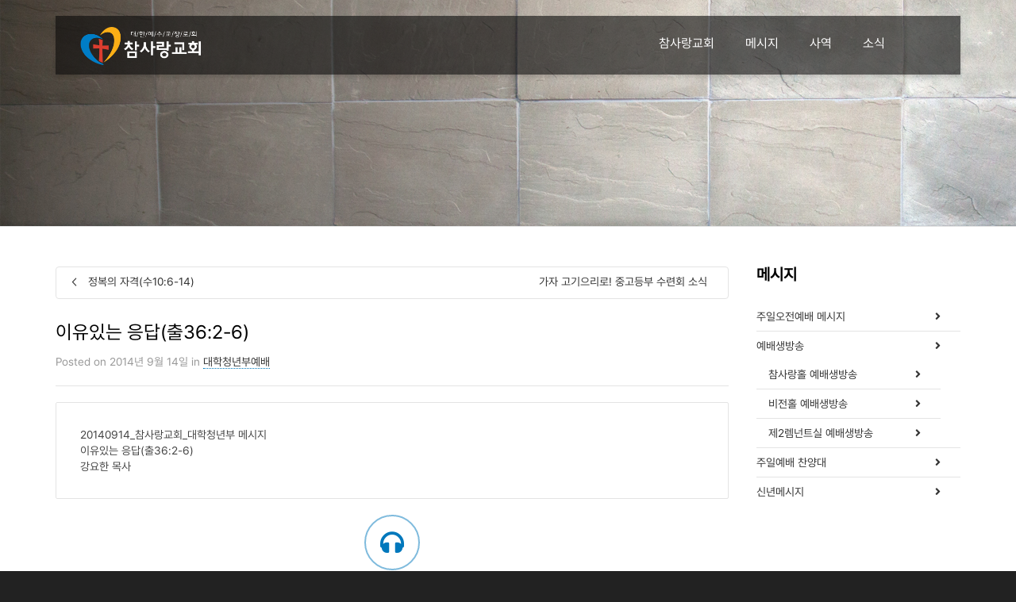

--- FILE ---
content_type: text/css
request_url: https://www.truelove.church/wp-content/themes/dante-c/style.css
body_size: 5302
content:
/* LICENSE & DETAILS
   ==================================================

	Theme Name: Dante C
	Theme URI: http://dante.swiftideas.net
	Description: A Retina Responsive Multi-Purpose WordPress Theme - Designed & Developed by Swift Ideas ( www.swiftideas.net )
	License: GNU General Public License version 3.0
	License URI: http://www.gnu.org/licenses/gpl-3.0.html
	Template: dante
	Version: 1.0
	Author: Swift Ideas
	Author URI: www.swiftideas.net

	All files, unless otherwise stated, are released under the GNU General Public License
	version 3.0 (http://www.gnu.org/licenses/gpl-3.0.html)

   ==================================================
*/

/* --------------------------------------------
	CHILD THEME CSS
-------------------------------------------- */

@import url("../dante/style.css");

@font-face {
    font-family: 'Pretendard-Regular';
    src: url('https://fastly.jsdelivr.net/gh/Project-Noonnu/noonfonts_2107@1.1/Pretendard-Regular.woff') format('woff');
    font-weight: 400;
    font-style: normal;
}

/* --------------------------------------------
	mozen edit
-------------------------------------------- */
.page .page-heading {display: none !important;}
.masonry-items .blog-item .excerpt, .excerpt p { margin-bottom: 0; }
/* message */
.page-id-12035 .spb_text_column { margin-bottom: 25px; }
.page-id-12035 .spb_wrapper p {margin: 0;}
/* footer */
#footer-widgets .widget_media_image { padding-bottom: 10px; }
/* post */
.single .page-heading .container { display: none; }

/* --------------------------------------------
	CHILD THEME CSS
-------------------------------------------- */

body {
font-family: 'Pretendard-Regular', 'Open Sans', '나눔고딕', 'Nanum Gothic' !important;
}
h1,h2,h3,h4,h5,h6,p,span,div,a,li,ul,table,tr,td,th,strong,input,button,textarea{font-family: 'Pretendard-Regular', 'Open Sans', '나눔고딕', 'Nanum Gothic' !important;}
.vi_so {font-family:'Museo500Regular'!important; }
.login #login h1 a {margin-bottom: 0!important; height: 0px!important;}
.menu li a {}
.menu li {padding-right: 25px!important;}
#layerslider_1 iframe {margin-top: -60px;}
.menu li .sub-container .sub-menu li a{font-weight:500!important;  }
nav.mega-menu li .sub li.menu-item > a {font-size: 13px;}
.menu_login,.menu_reg {font-size: 13px!important; padding-left: 10px!important;}
.menu_reg {padding-left: 6px!important;}
body .menu_login{ padding-right: 0!important;}
body .menu li .sub-container .sub-menu li{padding-right: 0!important;}
.menu_login a, .menu_reg a{color: #ccc!important; padding: 0!important; margin: 0 0 10px!important;}
.menu_login a {border-right: 1px solid #ccc; padding-right: 8px!important;}
.menu_login a .nav-line, .menu_reg .nav-line{display: none!important;}

#blogGrid .masonry-item-wrap .comments-likes .comments-wrapper span a {color: #0080c4;}
.blog-item .mini-blog-item-wrap .blog-details-wrap .comments-wrapper {margin-top: 20px!important; margin-bottom: 10px}
.blog-item .mini-blog-item-wrap .blog-details-wrap .comments-wrapper span a {color: #0080c4!important; margin-left: 5px;}
.blog-standard ul li .standard-post-content .blog-item-details span a {color: #0080c4!important; margin-left: 5px; border-bottom: 0!important;}
.blog-standard ul li .standard-post-content .blog-item-details i {margin-left: 20px;}
#blogGrid .masonry-item-wrap .read-more-button {padding:10px 16px; color: #333; font-family: 'Open Sans'!important; letter-spacing: 0;}
#blogGrid .masonry-item-wrap .read-more-button:hover {color: #0080c4;}
.home .spb_wrapper .row {margin-bottom: 0;}
.full_blog {position: relative; height: 1440px; width: 2000px; margin-left: -410px; padding-top: 0px; background: #fafafa; margin-top: 20px; margin-bottom: 0px;} /* f7f7f7 mozen */
.clear {clear: both;}
.blog_bg img {margin-top: -40px;}
.masonry-items .blog-item .masonry-item-wrap {background: #fff!important;}
#footer #footer-widgets {font-size: 13px!important;}
#footer #footer-widgets .widget h6 {font-size: 16px; letter-spacing: 0; margin-bottom: 20px;}
#footer #footer-widgets .footer_info ul{margin-top: 3px;}
#footer #footer-widgets .footer_info ul li {margin-bottom: 5px;}
#footer #footer-widgets .footer_info ul li a {display: inline;}
#footer #footer-widgets .footer_info ul .f_home {list-style-image: url(/wp-content/uploads/2013/10/f_home.png);margin-left: 18px;}
#footer #footer-widgets .footer_info ul .f_mail {list-style-image: url(/wp-content/uploads/2013/10/f_mail.png);margin-left: 18px;}
#footer #footer-widgets .footer_info ul .f_face {list-style-image: url(/wp-content/uploads/2013/10/f_face.png);margin-left: 18px;}

.main_blog_box {background: #fafafa!important;}

.home .inner-page-wrap {margin-top: 15px!important;}
#copyright .footer-menu ul li {padding-right: 5px!important;}
#copyright .footer-menu ul li a {color: #999!important;}
#copyright .footer-menu ul li a:hover {color: #0080c4!important;}
.main_box1 .front .ch_icon {background-image: url('/wp-content/uploads/2013/10/main_box_i1.png')!important; background-repeat: no-repeat; display: inline-block; height: 57px; width:76px; }
.main_box1 .front .sf-icon {display: none;}
.main_box1 .back {background-image: url('/wp-content/uploads/2013/10/main_box_im1.jpg')!important; background-repeat: no-repeat;}
.main_box2 .front,.main_box3 .front {height:273px; }
.main_box2 .front i {color: #333!important;}
.main_box2 .back {background-image: url('/wp-content/uploads/2013/10/main_box_im2.jpg')!important;background-repeat: no-repeat;}
.main_box3 .front .ch_icon {background-image: url('/wp-content/uploads/2013/10/main_box_i3.png')!important; background-repeat: no-repeat; display: inline-block; height: 70px; width:60px; }
.main_box3 .front .sf-icon {display: none;}
.main_box3 .back {background-image: url('/wp-content/uploads/2013/10/main_box_im3.jpg')!important;background-repeat: no-repeat;}
.main_box4 .front .ch_icon {background-image: url('/wp-content/uploads/2013/10/main_box_i4.png')!important; background-repeat: no-repeat; display: inline-block; height: 60px; width:41px; }
.main_box4 .front .sf-icon {display: none;}
.main_box4 .back {background-image: url('/wp-content/uploads/2013/10/main_box_im4.jpg')!important;background-repeat: no-repeat;}
.sf-table thead tr th {background: #dbecf5;}
.sf-table tr th,.sf-table tr{text-align: center;}
.sf-table tr td {padding: 8px;}

.sf-icon-box-animated .inner {-moz-transform-style: preserve-3d;
    -webkit-transform-style: preserve-3d;
    -ms-transform-style: preserve-3d;
    transform-style: preserve-3d;}
.home #page-wrap .has-no-sidebar {margin-bottom: 0!important;}

/*사역페이지 폰트 코드*/
.m1 {font-size: 12pt; line-height: 20pt;}
.m2 {font-size: 13pt; line-height: 20pt; font-weight:bold;}

/*sub*/

.spb_text_column .spb_wrapper h3 {}
.spb_text_column .spb_wrapper h3 span,.spb_tabs .spb_wrapper h3 span,.team_list_widget .spb_wrapper h3 span,.spb_blog_widget .spb_wrapper h3 span,.spb_gmaps_widget .spb_wrapper h3 span,.spb_team_carousel_widget .spb_wrapper h3 span{border-top: 2px solid #0078bc!important; width: 30px; padding-top: 15px;}
h4.spb-heading span:before, h4.spb-heading span:after, h3.spb-heading span:before, h3.spb-heading span:after, h4.lined-heading span:before, h4.lined-heading span:after {border-top: 0!important;}
.intro_h4 {color: #0078bc; font-weight: 700;}
.hi_table {width: 100%; border: 0!important; margin-bottom: 30px;}
.hi_table tr td { border: 0!important; padding: 0 10px 0 0!important;}
.hi_table tr .t_year {width: 13%; color: #0080c4; font-size:32px; font-weight: 700; vertical-align: top; }
.hi_table tr .t_date {width: 14%; color: #666; font-weight: 600; font-size: 16px; vertical-align: top;}
.spb_tabs .nav-tabs li.active a, .spb_tour .nav-tabs li.active a, .spb_accordion .spb_accordion_section > h3.ui-state-active a {background: #0080c4!important; color: #fff!important;}
.spb_tabs .nav-tabs li a {padding: 10px 68px; font-size: 16px; border-bottom:3px solid #0080c4!important;}
.member-contact li span {float: none!important; font-family:'Open Sans', '나눔고딕', 'Nanum Gothic' !important; letter-spacing: normal!important; }
.one_third .sf-icon-box-boxed-three .sf-icon-box-content-wrap {height: 275px!important;}

.sidebar .widget_nav_menu ul li a {font-weight: 500!important;}
.live_btn .image-banner-content .nodeLabel {color: #fff!important; font-size: 32px!important; margin: 30px 0!important; font-weight: 700!important;}
.mes_ban h3 {margin-bottom: 15px;}
.home .details-wrap {padding:28px 25px 30px!important; }

.sf-icon-standard .sf-icon-box-content-wrap h3 {font-size: 16px!important; margin-bottom: 10px!important;}
.page-heading {background-image: url('/wp-content/uploads/2014/10/basic_visual.jpg'); background-repeat: no-repeat; padding-top: 250px!important;}
.page-heading .heading-text h1 {color: #fff;}

.cur_box .sf-icon-box-animated .inner .back {display: none;}
.cur_box .sf-icon-box-animated .front {background: #0080c4!important; color: #fff!important;padding: 30px 20px!important;}
.cur_box .sf-icon-box-animated .inner .front i {color: #fff!important;}
.cur_box .sf-icon-box-animated:hover .inner {-webkit-transform: none!important;}
.cur_box .sf-icon-box-animated .inner .front h3 {color: #fff!Important;}
.sub_title {font-size: 28px; font-weight: 700;}

.contact_bg .sf-icon-box-content p,.contact_bg .sf-icon-box-content span {font-size: 13px!important;}
.contact_bg {background: #efefef;}
.sf-icon-box-left-icon .sf-icon-box-content-wrap .sf-icon-box-content p {font-size: 13px;}
.sidebar .widget .widget-heading h4 {font-size: 20px!important; font-weight: 600;}

.ss-navigateright {display: none!important;}
.an_box .sf-icon-box-animated .inner .front {padding: 30px 20px!important;}
.in_text {margin-top: 55px;}
.rem_mas .col-sm-3 {width: 33%!important;}
.ceo .team-members .team-member {width: 100%!important;}
.intro_video iframe {height: 255px !important;}
.fluid-width-video-wrapper {padding-top: 70%!important;}
.sabox {padding-right: 0!important;padding-left: 10px!important;} /* mozen padding-left: 0; */
.striped_bordered tbody tr th, .striped_bordered tbody tr td {font-size: 12px;}
table.sf-table th, table.sf-table td {padding: 5px!important;}
.contact_info p {margin: 0!important;}
.blog-items-wrap .blog-details-wrap h3 {font-size: 22px!important; line-height: 32px;}
.sa1-1 {width: 100%}
.sa1-1 a {display: block; height: 213px; text-indent: -10000px; background-image: url('/wp-content/uploads/2013/10/sa01.jpg'); background-repeat: no-repeat; background-position: 0 0;}
.sa1-1 a:hover {background-position: 0 -213px;}
.sa1 {width: 100%}
.sa1 a {display: block; height: 213px; text-indent: -10000px; background-image: url('/wp-content/uploads/2013/10/sa01.jpg'); background-repeat: no-repeat; background-position: 0 -213px;}
.sa1 a:hover {background-position: 0 -213px;}
.sa2 {width: 100%}
.sa2 a {display: block; height: 213px; text-indent: -10000px; background-image: url('/wp-content/uploads/2013/10/sa02.jpg'); background-repeat: no-repeat; background-position: 0 0px;}
.sa2 a:hover {background-position: 0 -213px;}
.sa2-1 {width: 100%}
.sa2-1 a {display: block; height: 213px; text-indent: -10000px; background-image: url('/wp-content/uploads/2013/10/sa02.jpg'); background-repeat: no-repeat; background-position: 0 -213px;}
.sa2-1 a:hover {background-position: 0 -213px;}
.sa3 {width: 100%}
.sa3 a {display: block; height: 213px; text-indent: -10000px; background-image: url('/wp-content/uploads/2013/10/sa03.jpg'); background-repeat: no-repeat; background-position: 0 0px;}
.sa3 a:hover {background-position: 0 -213px;}
.sa4 {width: 100%}
.sa4 a {display: block; height: 213px; text-indent: -10000px; background-image: url('/wp-content/uploads/2013/10/sa04.jpg'); background-repeat: no-repeat; background-position: 0 0px;}
.sa4 a:hover {background-position: 0 -213px;}
.sa3-1 {width: 100%}
.sa3-1 a {display: block; height: 213px; text-indent: -10000px; background-image: url('/wp-content/uploads/2013/10/sa03.jpg'); background-repeat: no-repeat; background-position: 0 -213px;}
.sa3-1 a:hover {background-position: 0 -213px;}
.sa4-1 {width: 100%}
.sa4-1 a {display: block; height: 213px; text-indent: -10000px; background-image: url('/wp-content/uploads/2013/10/sa04.jpg'); background-repeat: no-repeat; background-position: 0 -213px;}
.sa4-1 a:hover {background-position: 0 -213px;}

.ma1 {width: 100%}
.ma1 a {display: block; height: 177px; text-indent: -10000px; background-image: url('/wp-content/uploads/2013/10/ma1@2x.png'); background-repeat: no-repeat; background-position: 0 0px; background-size: 526px 177px;}
.ma1 a:hover {background-position: -263px 0px;}
.ma2 {width: 100%}
.ma2 a {display: block; height: 177px; text-indent: -10000px; background-image: url('/wp-content/uploads/2013/10/ma2@2x.png'); background-repeat: no-repeat; background-position: 0 0px; background-size: 526px 177px;}
.ma2 a:hover {background-position: -263px 0px;}
.ma3 {width: 100%}
.ma3 a {display: block; height: 177px; text-indent: -10000px; background-image: url('/wp-content/uploads/2013/10/ma3@2x.png'); background-repeat: no-repeat; background-position: 0 0px; background-size: 526px 177px;}
.ma3 a:hover {background-position: -263px 0px;}
.ma4 {width: 100%}
.ma4 a {display: block; height: 177px; text-indent: -10000px; background-image: url('/wp-content/uploads/2013/10/ma4@2x.png'); background-repeat: no-repeat; background-position: 0 0px; background-size: 526px 177px;}
.ma4 a:hover {background-position: -263px 0px;}

/* .menu-search {margin-top: 7px!important;} mozen */
.team-member-details-wrap {display: none;}
.post_cat a{padding: 5px 8px; border: 1px solid #0080c4; margin-left: 0!important; color: #0080c4; font-size: 13px;}
/* .header-5 #main-navigation ul.menu {padding-right: 270px;}  mozen  */
/* .header-right .search-nav .menu .login-menu {padding-right: 10px!important; font-size: 12px; margin-top: 7px;} mozen */
/* .header-right .search-nav .menu .login-menu a {margin-left: 0!important; padding-left: 0!important;} mozen */
.message_h2 {font-size: 18px; color: #333; margin-bottom: 15px; margin-top: 0; }
.video_btn {padding: 9px 9px; background: #0080c4; color: #fff;  margin-right: 10px;}
.voice_btn {padding: 9px 9px; background: #f9b000; color: #fff;  margin-right: 10px;}
.record_btn {padding: 9px 9px; background: #00A500; color: #fff; }
.video_btn:hover, .voice_btn:hover, .record_btn:hover {color: #fff; opacity: 0.9;}
.weekbox p {display: none;}
.blog-mini .mini-blog-item-wrap {padding-top: 20px!important;}
.blog-mini .blog-item {padding-top: 20px!important;}
figure.animated-overlay:hover{opacity: 0.9;}
figure.animated-overlay figcaption {background: none!important; }
#ws-plugin--s2member-profile table {width:90%!important;}
body #header #undefined-sticky-wrapper {height: 65px!important;}
.is-sticky .sticky-header {height: 45px; padding-top: 0!important;}
.is-sticky .sticky-header  .header-right #main-navigation .menu li .sub-container {top: 45px!important;}
/* .is-sticky .sticky-header  .header-right .search-nav {margin-top: 5px;} mozen */
.is-sticky .sticky-header  .header-right #main-navigation {margin-top:-5px;}
.mobile_main {display:none;}
#header-section {margin-top: 20px!important; }
#header-section #header {padding-top: 0!important;}
#header-section #header #logo {margin-top: 13px;} /* 10px mozen */
#header-section #header .header-right {margin-top: 15px;} /* 10px mozen */
.mainrspacer {margin-top: 0px}

strong, .sf-button, h6, .standard-post-date, .sf-count-asset h6.count-subject, .progress-bar-wrap .bar-text > span.progress-value, .portfolio-showcase-wrap ul li .item-info span.item-title, table.sf-table th, .team-member figcaption span, .read-more-button, .pagination-wrap li span.current, #respond .form-submit input#submit, .twitter-link a, .comment-meta .comment-author, .woocommerce span.onsale, .woocommerce .wc-new-badge, .woocommerce .out-of-stock-badge, .woocommerce .free-badge, .woocommerce a.button.alt, .woocommerce .coupon input.apply-coupon, .bag-product-title a, .woocommerce .shipping-calculator-form .update-totals-button button, table.totals_table tr.total, .woocommerce .button.update-cart-button, .woocommerce .button.checkout-button, #product-accordion .accordion-toggle, .woocommerce ul.products li.product-category h3 {letter-spacing:0;}

/*반응형 관련 코드*/

@media only screen and (max-width : 1199px) {
.spb_tabs .nav-tabs li a {padding: 10px 40px}
.sa1 a {background-position: -16px -213px;}
.sa1 a:hover {background-position: -16px -213px;}
.sa1-1 a {background-position: -16px 0;}
.sa1-1 a:hover {background-position: -16px -212px;}
.sa2 a {background-position: -16px 0;}
.sa2 a:hover {background-position: -16px -212px;}
.sa2-1 a {background-position: -16px -212px;}
.sa2-1 a:hover {background-position: -16px -212px;}
.sa3 a {background-position: -16px 0;}
.sa3 a:hover {background-position: -16px -212px;}
.sa3-1 a {background-position: -16px -212px;}
.sa3-1 a:hover {background-position: -16px -212px;}
.sa4 a {background-position: -16px 0;}
.sa4 a:hover {background-position: -16px -212px;}
.sa4-1 a {background-position: -16px -212px;}
.sa4-1 a:hover {background-position: -16px -212px;}

.ma1 {width: 100%}
.ma1 a {display: block; height: 214px; text-indent: -10000px; background-image: url('/wp-content/uploads/2013/10/ma1@2x.png'); background-repeat: no-repeat; background-position: -20px 0px;}
.ma1 a:hover {background-position: -290px 0px;}
.ma2 {width: 100%}
.ma2 a {display: block; height: 214px; text-indent: -10000px; background-image: url('/wp-content/uploads/2013/10/ma2@2x.png'); background-repeat: no-repeat; background-position: -20px 0px;}
.ma2 a:hover {background-position: -290px 0px;}
.ma3 {width: 100%}
.ma3 a {display: block; height: 214px; text-indent: -10000px; background-image: url('/wp-content/uploads/2013/10/ma3@2x.png'); background-repeat: no-repeat; background-position: -20px 0px;}
.ma3 a:hover {background-position: -290px 0px;}
.ma4 {width: 100%}
.ma4 a {display: block; height: 214px; text-indent: -10000px; background-image: url('/wp-content/uploads/2013/10/ma4@2x.png'); background-repeat: no-repeat; background-position: -20px 0px;}
.ma4 a:hover {background-position: -290px 0px;}
}

@media only screen and (max-width : 991px) {
 .responsive-fluid #header .container #logo .mobile-menu-show {color: #fff !important;}
.full_blog {margin-left: -620px; height: 1800px;}
.spb_tabs .nav-tabs li a{padding: 10px 30px}
/* body .visible-xs.visible-sm.mobile-menu-show {display: none!important;} mozen */
.sa1 a {background-position: -37px -213px;}
.sa1 a:hover {background-position: -37px -213px;}
.sa1-1 a {background-position: -37px 0;}
.sa1-1 a:hover {background-position: -37px -213px;}
.sa2 a {background-position: -37px 0;}
.sa2 a:hover {background-position: -37px -213px;}
.sa2-1 a {background-position: -37px -213px;}
.sa2-1 a:hover {background-position: -37px -213px;}
.sa3 a {background-position: -37px 0;}
.sa3 a:hover {background-position: -37px -213px;}
.sa3-1 a {background-position: -37px -213px;}
.sa3-1 a:hover {background-position: -37px -213px;}
.sa4 a {background-position: -37px 0;}
.sa4 a:hover {background-position: -37px -213px;}
.sa4-1 a {background-position: -37px -213px;}
.sa4-1 a:hover {background-position: -37px -213px;}

.ma1 {width: 263px}
.ma1 a {display: block; height: 177px; text-indent: -10000px; background-image: url('/wp-content/uploads/2013/10/ma1@2x.png'); background-repeat: no-repeat; background-position: 0 0px; background-size: 526px 177px;}
.ma1 a:hover {background-position: -263px 0px;}
.ma2 {width: 263px}
.ma2 a {display: block; height: 177px; text-indent: -10000px; background-image: url('/wp-content/uploads/2013/10/ma2@2x.png'); background-repeat: no-repeat; background-position: 0 0px; background-size: 526px 177px;}
.ma2 a:hover {background-position: -263px 0px;}
.ma3 {width: 263px}
.ma3 a {display: block; height: 177px; text-indent: -10000px; background-image: url('/wp-content/uploads/2013/10/ma3@2x.png'); background-repeat: no-repeat; background-position: 0 0px; background-size: 526px 177px;}
.ma3 a:hover {background-position: -263px 0px;}
.ma4 {width: 263px}
.ma4 a {display: block; height: 177px; text-indent: -10000px; background-image: url('/wp-content/uploads/2013/10/ma4@2x.png'); background-repeat: no-repeat; background-position: 0 0px; background-size: 526px 177px;}
.ma4 a:hover {background-position: -263px 0px;}

@media only screen and (min-width: 768px) and (max-width: 991px) {
   .main_iconbox {width: 35%!important; margin-left: 75px;}
}

@media screen and (min-width: 768px) {
    #top-bar {display: none !important;}
}

@media only screen and (max-width : 767px) {
	/* mozen */
	#header-section {margin-top: 0px!important; }
	#logo a.mobile-menu-show { padding: 15px 4px 11px 10px; }
	.single .page-heading { display: none !important; }
	/* top menu ?? mozen */
    #top-bar .menu-mobile-secondary-container .menu{ margin:0 !important; padding:0 !important; text-align:center !important;}
    #top-bar .menu-mobile-secondary-container .menu li{ display:inline !important; padding-left: 15px;}
    .menu-mobile-secondary-container .menu li { padding-right: 0 !important; }
    #top-bar .menu-mobile-secondary-container .menu a{ display:inline-block !important; padding:10px !important;}
    /* top menu edit mozen */
    #top-bar .menu-mobile-secondary-container .menu a { font-size: 13px; }
	#top-bar .tb-left {display: block !important;}
	#top-bar .tb-ss {display: none;}
	.header-overlay #top-bar .tb-left { padding-left: 0; }
	.tb-left.col-sm-6 { padding-right: 0; }
	#top-bar .tb-left { margin: 0 auto !important; }
	/* front page */
	.page-id-12071 .fw-row.row-content-width.asset-bg {background-color: #fafafa; margin-top: -60px;}
	.page-id-12071 .main_blog_box .spb_content_element {padding-top: 20px;}
	.page-id-12071 .fw-row > .container { padding-left: 10px!important; padding-right: 10px!important; }

	/* ministry */
	.page-id-12051 .row .sabox, .page-id-12053 .row .sabox, .page-id-12055 .row .sabox, .page-id-12057 .row .sabox {margin-bottom: 0;}
	.page-id-12051 .blank_spacer.col-sm-12, .page-id-12053 .blank_spacer.col-sm-12, .page-id-12055 .blank_spacer.col-sm-12, .page-id-12057 .blank_spacer.col-sm-12 {height: 0 !important;}
	/* mozen edit end */
#footer-widgets {margin-top: 30px;}
.main_blog {position: inherit; top: 0; background: #fafafa; padding-top: 35px; } /* f7f7f7 mozen */
.full_blog{background: none; position: inherit; height: auto; padding: 0; margin-bottom: 0!important; }
.spb_tabs .nav-tabs li a{padding: 10px 50px}
.rem_mas .col-sm-3 {width: 25%!important;}
.page-heading {background-size: contain; padding-bottom: 0!important; padding-top: 160px!important;}
.sa1-1 {width: 100%}
.sa1-1 a {display: block; height: 213px; text-indent: -10000px; background-image: url('/wp-content/uploads/2013/10/sa01.jpg'); background-repeat: no-repeat; background-position: 0 0;}
.sa1-1 a:hover {background-position: 0 -213px;}
.sa1 {width: 100%}
.sa1 a {display: block; height: 213px; text-indent: -10000px; background-image: url('/wp-content/uploads/2013/10/sa01.jpg'); background-repeat: no-repeat; background-position: 0 -213px;}
.sa1 a:hover {background-position: 0 -213px;}
.sa2 {width: 100%}
.sa2 a {display: block; height: 213px; text-indent: -10000px; background-image: url('/wp-content/uploads/2013/10/sa02.jpg'); background-repeat: no-repeat; background-position: 0 0px;}
.sa2 a:hover {background-position: 0 -213px;}
.sa2-1 {width: 100%}
.sa2-1 a {display: block; height: 213px; text-indent: -10000px; background-image: url('/wp-content/uploads/2013/10/sa02.jpg'); background-repeat: no-repeat; background-position: 0 -213px;}
.sa2-1 a:hover {background-position: 0 -213px;}
.sa3 {width: 100%}
.sa3 a {display: block; height: 213px; text-indent: -10000px; background-image: url('/wp-content/uploads/2013/10/sa03.jpg'); background-repeat: no-repeat; background-position: 0 0px;}
.sa3 a:hover {background-position: 0 -213px;}
.sa4 {width: 100%}
.sa4 a {display: block; height: 213px; text-indent: -10000px; background-image: url('/wp-content/uploads/2013/10/sa04.jpg'); background-repeat: no-repeat; background-position: 0 0px;}
.sa4 a:hover {background-position: 0 -213px;}
.sa3-1 {width: 100%}
.sa3-1 a {display: block; height: 213px; text-indent: -10000px; background-image: url('/wp-content/uploads/2013/10/sa03.jpg'); background-repeat: no-repeat; background-position: 0 -213px;}
.sa3-1 a:hover {background-position: 0 -213px;}
.sa4-1 {width: 100%}
.sa4-1 a {display: block; height: 213px; text-indent: -10000px; background-image: url('/wp-content/uploads/2013/10/sa04.jpg'); background-repeat: no-repeat; background-position: 0 -213px;}
.sa4-1 a:hover {background-position: 0 -213px;}

.ma1 {width: 263px}
.ma1 a {display: block; height: 177px; text-indent: -10000px; background-image: url('/wp-content/uploads/2013/10/ma1@2x.png'); background-repeat: no-repeat; background-position: 0 0px; background-size: 526px 177px;}
.ma1 a:hover {background-position: -263px 0px;}
.ma2 {width: 263px}
.ma2 a {display: block; height: 177px; text-indent: -10000px; background-image: url('/wp-content/uploads/2013/10/ma2@2x.png'); background-repeat: no-repeat; background-position: 0 0px; background-size: 526px 177px;}
.ma2 a:hover {background-position: -263px 0px;}
.ma3 {width: 263px}
.ma3 a {display: block; height: 177px; text-indent: -10000px; background-image: url('/wp-content/uploads/2013/10/ma3@2x.png'); background-repeat: no-repeat; background-position: 0 0px; background-size: 526px 177px;}
.ma3 a:hover {background-position: -263px 0px;}
.ma4 {width: 263px}
.ma4 a {display: block; height: 177px; text-indent: -10000px; background-image: url('/wp-content/uploads/2013/10/ma4@2x.png'); background-repeat: no-repeat; background-position: 0 0px; background-size: 526px 177px;}
.ma4 a:hover {background-position: -263px 0px;}

.home .col-sm-3 {width: 293px; float: left; }
}

@media only screen and (max-width : 640px) {
.full_blog{margin-left: -680px;}
.page-heading {padding-top: 135px;}
.spb_tabs .nav-tabs li a{padding: 10px 35px}
.rem_mas .masonry-items li {width: 100%!important;}
}

@media only screen and (max-width : 480px) {
.sa1,.sa2,.sa3,.sa4,.sa2-1,.sa1-1,.sa3-1,.sa4-1 {display: none;}
.main_iconbox {display:none!important;}
/* .mobile_main{display:block!important;} mozen */
.full_blog{margin-left: -770px;}
.live_btn .image-banner-content .nodeLabel {font-size: 16px!important; margin-bottom: 5px!important;}
a.sf-button.sf-icon-stroke span.text {padding: 5px 20px 5px 65px!important;}
a.sf-button.sf-icon-stroke i {padding:10px 14px 9px!important; }
.page-heading {padding-top: 105px;}
/* #header-section.header-5 #header {display: none;} */
.spb_tabs .nav-tabs li a{padding: 10px 22px; font-size: 14px;}
.post-12057 .col-sm-3 ,.post-12055 .col-sm-3 ,.post-12053 .col-sm-3 ,.post-12051 .col-sm-3 {display: none;}
}

@media only screen and (max-width : 360px) {
.full_blog{margin-left: -820px;}
.page-heading {padding-top: 75px;}
.main_blog {position: relative!important;}
.hi_table td {font-size: 12px; line-height: 18px;}
.t_date {font-size: 13px!important;}
.t_year {font-size: 20px!important;}
.rev_slider .sub_title {font-size: 24px!important; top: 40px!important; left: 125px!important;}
.rev_slider .vi_so {font-size: 18px!important; left: 82px!important;}
.fw-video-link {margin-bottom: 10px!important;}
}

@media only screen and (max-width : 320px) {
.full_blog{margin-left: -840px;}
.fw-video-link {margin-bottom: 5px!important;}
.page-heading {padding-top: 70px;}
	}
}

.iframe-container{
  position: relative;
  width: 100%;
  padding-bottom: 56.25%;
  height: 0;
}
.iframe-container iframe{
  position: absolute;
  top:0;
  left: 0;
  width: 100%;
  height: 100%;
}
.fa-video-camera:before {
    content: "\f03d";
}